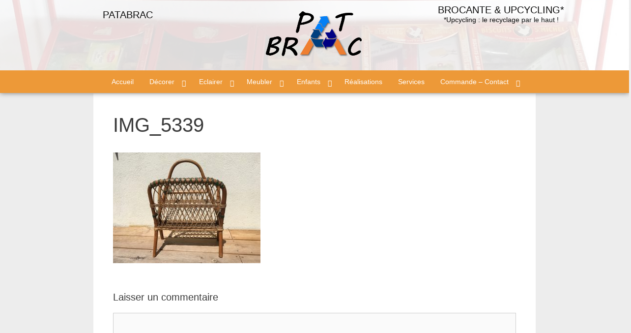

--- FILE ---
content_type: text/html; charset=UTF-8
request_url: https://www.patabrac.com/catalog/porte-revues-en-rotin-et-osier/img_5339/
body_size: 16487
content:
<!DOCTYPE html>
<html dir="ltr" lang="fr-FR"
	prefix="og: https://ogp.me/ns#" >
<head>
	<meta charset="UTF-8">
	<title>IMG_5339 | PATABRAC</title>
	<style>img:is([sizes="auto" i], [sizes^="auto," i]) { contain-intrinsic-size: 3000px 1500px }</style>
	
		<!-- All in One SEO 4.1.10 -->
		<meta name="robots" content="max-image-preview:large" />
		<link rel="canonical" href="https://www.patabrac.com/catalog/porte-revues-en-rotin-et-osier/img_5339/#main" />
		<meta property="og:locale" content="fr_FR" />
		<meta property="og:site_name" content="PATABRAC | BROCANTE &amp; UPCYCLING*" />
		<meta property="og:type" content="article" />
		<meta property="og:title" content="IMG_5339 | PATABRAC" />
		<meta property="og:url" content="https://www.patabrac.com/catalog/porte-revues-en-rotin-et-osier/img_5339/#main" />
		<meta property="og:image" content="https://www.patabrac.com/wp-content/uploads/2018/07/cropped-Log_SD.png" />
		<meta property="og:image:secure_url" content="https://www.patabrac.com/wp-content/uploads/2018/07/cropped-Log_SD.png" />
		<meta property="article:published_time" content="2022-08-31T17:13:19+00:00" />
		<meta property="article:modified_time" content="2022-08-31T17:45:16+00:00" />
		<meta name="twitter:card" content="summary" />
		<meta name="twitter:title" content="IMG_5339 | PATABRAC" />
		<meta name="twitter:image" content="https://www.patabrac.com/wp-content/uploads/2018/07/cropped-Log_SD.png" />
		<script type="application/ld+json" class="aioseo-schema">
			{"@context":"https:\/\/schema.org","@graph":[{"@type":"WebSite","@id":"https:\/\/www.patabrac.com\/#website","url":"https:\/\/www.patabrac.com\/","name":"PATABRAC","description":"BROCANTE & UPCYCLING*","inLanguage":"fr-FR","publisher":{"@id":"https:\/\/www.patabrac.com\/#organization"}},{"@type":"Organization","@id":"https:\/\/www.patabrac.com\/#organization","name":"PATABRAC","url":"https:\/\/www.patabrac.com\/","logo":{"@type":"ImageObject","@id":"https:\/\/www.patabrac.com\/#organizationLogo","url":"https:\/\/www.patabrac.com\/wp-content\/uploads\/2018\/07\/cropped-Log_SD.png","width":204,"height":100},"image":{"@id":"https:\/\/www.patabrac.com\/#organizationLogo"}},{"@type":"BreadcrumbList","@id":"https:\/\/www.patabrac.com\/catalog\/porte-revues-en-rotin-et-osier\/img_5339\/#main#breadcrumblist","itemListElement":[{"@type":"ListItem","@id":"https:\/\/www.patabrac.com\/#listItem","position":1,"item":{"@type":"WebPage","@id":"https:\/\/www.patabrac.com\/","name":"Accueil","description":"Venez d\u00e9couvrir mes trouvailles, soit \u00ab dans leur jus \u00bb et qui n\u2019attendent que vous pour reprendre vie, soit relook\u00e9es ou d\u00e9tourn\u00e9es en Cr\u00e9ations Lumineuses.","url":"https:\/\/www.patabrac.com\/"},"nextItem":"https:\/\/www.patabrac.com\/catalog\/#listItem"},{"@type":"ListItem","@id":"https:\/\/www.patabrac.com\/catalog\/#listItem","position":2,"item":{"@type":"WebPage","@id":"https:\/\/www.patabrac.com\/catalog\/","name":"2022","url":"https:\/\/www.patabrac.com\/catalog\/"},"nextItem":"https:\/\/www.patabrac.com\/catalog\/porte-revues-en-rotin-et-osier\/#listItem","previousItem":"https:\/\/www.patabrac.com\/#listItem"},{"@type":"ListItem","@id":"https:\/\/www.patabrac.com\/catalog\/porte-revues-en-rotin-et-osier\/#listItem","position":3,"item":{"@type":"WebPage","@id":"https:\/\/www.patabrac.com\/catalog\/porte-revues-en-rotin-et-osier\/","name":"August","url":"https:\/\/www.patabrac.com\/catalog\/porte-revues-en-rotin-et-osier\/"},"nextItem":"https:\/\/www.patabrac.com\/catalog\/porte-revues-en-rotin-et-osier\/img_5339\/#listItem","previousItem":"https:\/\/www.patabrac.com\/catalog\/#listItem"},{"@type":"ListItem","@id":"https:\/\/www.patabrac.com\/catalog\/porte-revues-en-rotin-et-osier\/img_5339\/#listItem","position":4,"item":{"@type":"WebPage","@id":"https:\/\/www.patabrac.com\/catalog\/porte-revues-en-rotin-et-osier\/img_5339\/","name":"31","url":"https:\/\/www.patabrac.com\/catalog\/porte-revues-en-rotin-et-osier\/img_5339\/"},"previousItem":"https:\/\/www.patabrac.com\/catalog\/porte-revues-en-rotin-et-osier\/#listItem"}]},{"@type":"Person","@id":"https:\/\/www.patabrac.com\/author\/patricia59\/#author","url":"https:\/\/www.patabrac.com\/author\/patricia59\/","name":"Patricia59","image":{"@type":"ImageObject","@id":"https:\/\/www.patabrac.com\/catalog\/porte-revues-en-rotin-et-osier\/img_5339\/#main#authorImage","url":"https:\/\/secure.gravatar.com\/avatar\/e9e1d5afb52d9dd04440e9950583cc5d?s=96&d=mm&r=g","width":96,"height":96,"caption":"Patricia59"}},{"@type":"ItemPage","@id":"https:\/\/www.patabrac.com\/catalog\/porte-revues-en-rotin-et-osier\/img_5339\/#main#itempage","url":"https:\/\/www.patabrac.com\/catalog\/porte-revues-en-rotin-et-osier\/img_5339\/#main","name":"IMG_5339 | PATABRAC","inLanguage":"fr-FR","isPartOf":{"@id":"https:\/\/www.patabrac.com\/#website"},"breadcrumb":{"@id":"https:\/\/www.patabrac.com\/catalog\/porte-revues-en-rotin-et-osier\/img_5339\/#main#breadcrumblist"},"author":"https:\/\/www.patabrac.com\/author\/patricia59\/#author","creator":"https:\/\/www.patabrac.com\/author\/patricia59\/#author","datePublished":"2022-08-31T17:13:19+02:00","dateModified":"2022-08-31T17:45:16+02:00"}]}
		</script>
		<!-- All in One SEO -->

<meta name="viewport" content="width=device-width, initial-scale=1"><link rel="alternate" type="application/rss+xml" title="PATABRAC &raquo; Flux" href="https://www.patabrac.com/feed/" />
<link rel="alternate" type="application/rss+xml" title="PATABRAC &raquo; Flux des commentaires" href="https://www.patabrac.com/comments/feed/" />
<link rel="alternate" type="application/rss+xml" title="PATABRAC &raquo; IMG_5339 Flux des commentaires" href="https://www.patabrac.com/catalog/porte-revues-en-rotin-et-osier/img_5339/#main/feed/" />
		<!-- This site uses the Google Analytics by MonsterInsights plugin v9.11.1 - Using Analytics tracking - https://www.monsterinsights.com/ -->
		<!-- Remarque : MonsterInsights n’est actuellement pas configuré sur ce site. Le propriétaire doit authentifier son compte Google Analytics dans les réglages de MonsterInsights.  -->
					<!-- No tracking code set -->
				<!-- / Google Analytics by MonsterInsights -->
		<script>
window._wpemojiSettings = {"baseUrl":"https:\/\/s.w.org\/images\/core\/emoji\/15.0.3\/72x72\/","ext":".png","svgUrl":"https:\/\/s.w.org\/images\/core\/emoji\/15.0.3\/svg\/","svgExt":".svg","source":{"concatemoji":"https:\/\/www.patabrac.com\/wp-includes\/js\/wp-emoji-release.min.js?ver=6.7.4"}};
/*! This file is auto-generated */
!function(i,n){var o,s,e;function c(e){try{var t={supportTests:e,timestamp:(new Date).valueOf()};sessionStorage.setItem(o,JSON.stringify(t))}catch(e){}}function p(e,t,n){e.clearRect(0,0,e.canvas.width,e.canvas.height),e.fillText(t,0,0);var t=new Uint32Array(e.getImageData(0,0,e.canvas.width,e.canvas.height).data),r=(e.clearRect(0,0,e.canvas.width,e.canvas.height),e.fillText(n,0,0),new Uint32Array(e.getImageData(0,0,e.canvas.width,e.canvas.height).data));return t.every(function(e,t){return e===r[t]})}function u(e,t,n){switch(t){case"flag":return n(e,"\ud83c\udff3\ufe0f\u200d\u26a7\ufe0f","\ud83c\udff3\ufe0f\u200b\u26a7\ufe0f")?!1:!n(e,"\ud83c\uddfa\ud83c\uddf3","\ud83c\uddfa\u200b\ud83c\uddf3")&&!n(e,"\ud83c\udff4\udb40\udc67\udb40\udc62\udb40\udc65\udb40\udc6e\udb40\udc67\udb40\udc7f","\ud83c\udff4\u200b\udb40\udc67\u200b\udb40\udc62\u200b\udb40\udc65\u200b\udb40\udc6e\u200b\udb40\udc67\u200b\udb40\udc7f");case"emoji":return!n(e,"\ud83d\udc26\u200d\u2b1b","\ud83d\udc26\u200b\u2b1b")}return!1}function f(e,t,n){var r="undefined"!=typeof WorkerGlobalScope&&self instanceof WorkerGlobalScope?new OffscreenCanvas(300,150):i.createElement("canvas"),a=r.getContext("2d",{willReadFrequently:!0}),o=(a.textBaseline="top",a.font="600 32px Arial",{});return e.forEach(function(e){o[e]=t(a,e,n)}),o}function t(e){var t=i.createElement("script");t.src=e,t.defer=!0,i.head.appendChild(t)}"undefined"!=typeof Promise&&(o="wpEmojiSettingsSupports",s=["flag","emoji"],n.supports={everything:!0,everythingExceptFlag:!0},e=new Promise(function(e){i.addEventListener("DOMContentLoaded",e,{once:!0})}),new Promise(function(t){var n=function(){try{var e=JSON.parse(sessionStorage.getItem(o));if("object"==typeof e&&"number"==typeof e.timestamp&&(new Date).valueOf()<e.timestamp+604800&&"object"==typeof e.supportTests)return e.supportTests}catch(e){}return null}();if(!n){if("undefined"!=typeof Worker&&"undefined"!=typeof OffscreenCanvas&&"undefined"!=typeof URL&&URL.createObjectURL&&"undefined"!=typeof Blob)try{var e="postMessage("+f.toString()+"("+[JSON.stringify(s),u.toString(),p.toString()].join(",")+"));",r=new Blob([e],{type:"text/javascript"}),a=new Worker(URL.createObjectURL(r),{name:"wpTestEmojiSupports"});return void(a.onmessage=function(e){c(n=e.data),a.terminate(),t(n)})}catch(e){}c(n=f(s,u,p))}t(n)}).then(function(e){for(var t in e)n.supports[t]=e[t],n.supports.everything=n.supports.everything&&n.supports[t],"flag"!==t&&(n.supports.everythingExceptFlag=n.supports.everythingExceptFlag&&n.supports[t]);n.supports.everythingExceptFlag=n.supports.everythingExceptFlag&&!n.supports.flag,n.DOMReady=!1,n.readyCallback=function(){n.DOMReady=!0}}).then(function(){return e}).then(function(){var e;n.supports.everything||(n.readyCallback(),(e=n.source||{}).concatemoji?t(e.concatemoji):e.wpemoji&&e.twemoji&&(t(e.twemoji),t(e.wpemoji)))}))}((window,document),window._wpemojiSettings);
</script>
<style id='wp-emoji-styles-inline-css'>

	img.wp-smiley, img.emoji {
		display: inline !important;
		border: none !important;
		box-shadow: none !important;
		height: 1em !important;
		width: 1em !important;
		margin: 0 0.07em !important;
		vertical-align: -0.1em !important;
		background: none !important;
		padding: 0 !important;
	}
</style>
<link rel='stylesheet' id='wp-block-library-css' href='https://www.patabrac.com/wp-includes/css/dist/block-library/style.min.css?ver=6.7.4' media='all' />
<style id='classic-theme-styles-inline-css'>
/*! This file is auto-generated */
.wp-block-button__link{color:#fff;background-color:#32373c;border-radius:9999px;box-shadow:none;text-decoration:none;padding:calc(.667em + 2px) calc(1.333em + 2px);font-size:1.125em}.wp-block-file__button{background:#32373c;color:#fff;text-decoration:none}
</style>
<style id='global-styles-inline-css'>
:root{--wp--preset--aspect-ratio--square: 1;--wp--preset--aspect-ratio--4-3: 4/3;--wp--preset--aspect-ratio--3-4: 3/4;--wp--preset--aspect-ratio--3-2: 3/2;--wp--preset--aspect-ratio--2-3: 2/3;--wp--preset--aspect-ratio--16-9: 16/9;--wp--preset--aspect-ratio--9-16: 9/16;--wp--preset--color--black: #000000;--wp--preset--color--cyan-bluish-gray: #abb8c3;--wp--preset--color--white: #ffffff;--wp--preset--color--pale-pink: #f78da7;--wp--preset--color--vivid-red: #cf2e2e;--wp--preset--color--luminous-vivid-orange: #ff6900;--wp--preset--color--luminous-vivid-amber: #fcb900;--wp--preset--color--light-green-cyan: #7bdcb5;--wp--preset--color--vivid-green-cyan: #00d084;--wp--preset--color--pale-cyan-blue: #8ed1fc;--wp--preset--color--vivid-cyan-blue: #0693e3;--wp--preset--color--vivid-purple: #9b51e0;--wp--preset--color--contrast: var(--contrast);--wp--preset--color--contrast-2: var(--contrast-2);--wp--preset--color--contrast-3: var(--contrast-3);--wp--preset--color--base: var(--base);--wp--preset--color--base-2: var(--base-2);--wp--preset--color--base-3: var(--base-3);--wp--preset--color--accent: var(--accent);--wp--preset--gradient--vivid-cyan-blue-to-vivid-purple: linear-gradient(135deg,rgba(6,147,227,1) 0%,rgb(155,81,224) 100%);--wp--preset--gradient--light-green-cyan-to-vivid-green-cyan: linear-gradient(135deg,rgb(122,220,180) 0%,rgb(0,208,130) 100%);--wp--preset--gradient--luminous-vivid-amber-to-luminous-vivid-orange: linear-gradient(135deg,rgba(252,185,0,1) 0%,rgba(255,105,0,1) 100%);--wp--preset--gradient--luminous-vivid-orange-to-vivid-red: linear-gradient(135deg,rgba(255,105,0,1) 0%,rgb(207,46,46) 100%);--wp--preset--gradient--very-light-gray-to-cyan-bluish-gray: linear-gradient(135deg,rgb(238,238,238) 0%,rgb(169,184,195) 100%);--wp--preset--gradient--cool-to-warm-spectrum: linear-gradient(135deg,rgb(74,234,220) 0%,rgb(151,120,209) 20%,rgb(207,42,186) 40%,rgb(238,44,130) 60%,rgb(251,105,98) 80%,rgb(254,248,76) 100%);--wp--preset--gradient--blush-light-purple: linear-gradient(135deg,rgb(255,206,236) 0%,rgb(152,150,240) 100%);--wp--preset--gradient--blush-bordeaux: linear-gradient(135deg,rgb(254,205,165) 0%,rgb(254,45,45) 50%,rgb(107,0,62) 100%);--wp--preset--gradient--luminous-dusk: linear-gradient(135deg,rgb(255,203,112) 0%,rgb(199,81,192) 50%,rgb(65,88,208) 100%);--wp--preset--gradient--pale-ocean: linear-gradient(135deg,rgb(255,245,203) 0%,rgb(182,227,212) 50%,rgb(51,167,181) 100%);--wp--preset--gradient--electric-grass: linear-gradient(135deg,rgb(202,248,128) 0%,rgb(113,206,126) 100%);--wp--preset--gradient--midnight: linear-gradient(135deg,rgb(2,3,129) 0%,rgb(40,116,252) 100%);--wp--preset--font-size--small: 13px;--wp--preset--font-size--medium: 20px;--wp--preset--font-size--large: 36px;--wp--preset--font-size--x-large: 42px;--wp--preset--spacing--20: 0.44rem;--wp--preset--spacing--30: 0.67rem;--wp--preset--spacing--40: 1rem;--wp--preset--spacing--50: 1.5rem;--wp--preset--spacing--60: 2.25rem;--wp--preset--spacing--70: 3.38rem;--wp--preset--spacing--80: 5.06rem;--wp--preset--shadow--natural: 6px 6px 9px rgba(0, 0, 0, 0.2);--wp--preset--shadow--deep: 12px 12px 50px rgba(0, 0, 0, 0.4);--wp--preset--shadow--sharp: 6px 6px 0px rgba(0, 0, 0, 0.2);--wp--preset--shadow--outlined: 6px 6px 0px -3px rgba(255, 255, 255, 1), 6px 6px rgba(0, 0, 0, 1);--wp--preset--shadow--crisp: 6px 6px 0px rgba(0, 0, 0, 1);}:where(.is-layout-flex){gap: 0.5em;}:where(.is-layout-grid){gap: 0.5em;}body .is-layout-flex{display: flex;}.is-layout-flex{flex-wrap: wrap;align-items: center;}.is-layout-flex > :is(*, div){margin: 0;}body .is-layout-grid{display: grid;}.is-layout-grid > :is(*, div){margin: 0;}:where(.wp-block-columns.is-layout-flex){gap: 2em;}:where(.wp-block-columns.is-layout-grid){gap: 2em;}:where(.wp-block-post-template.is-layout-flex){gap: 1.25em;}:where(.wp-block-post-template.is-layout-grid){gap: 1.25em;}.has-black-color{color: var(--wp--preset--color--black) !important;}.has-cyan-bluish-gray-color{color: var(--wp--preset--color--cyan-bluish-gray) !important;}.has-white-color{color: var(--wp--preset--color--white) !important;}.has-pale-pink-color{color: var(--wp--preset--color--pale-pink) !important;}.has-vivid-red-color{color: var(--wp--preset--color--vivid-red) !important;}.has-luminous-vivid-orange-color{color: var(--wp--preset--color--luminous-vivid-orange) !important;}.has-luminous-vivid-amber-color{color: var(--wp--preset--color--luminous-vivid-amber) !important;}.has-light-green-cyan-color{color: var(--wp--preset--color--light-green-cyan) !important;}.has-vivid-green-cyan-color{color: var(--wp--preset--color--vivid-green-cyan) !important;}.has-pale-cyan-blue-color{color: var(--wp--preset--color--pale-cyan-blue) !important;}.has-vivid-cyan-blue-color{color: var(--wp--preset--color--vivid-cyan-blue) !important;}.has-vivid-purple-color{color: var(--wp--preset--color--vivid-purple) !important;}.has-black-background-color{background-color: var(--wp--preset--color--black) !important;}.has-cyan-bluish-gray-background-color{background-color: var(--wp--preset--color--cyan-bluish-gray) !important;}.has-white-background-color{background-color: var(--wp--preset--color--white) !important;}.has-pale-pink-background-color{background-color: var(--wp--preset--color--pale-pink) !important;}.has-vivid-red-background-color{background-color: var(--wp--preset--color--vivid-red) !important;}.has-luminous-vivid-orange-background-color{background-color: var(--wp--preset--color--luminous-vivid-orange) !important;}.has-luminous-vivid-amber-background-color{background-color: var(--wp--preset--color--luminous-vivid-amber) !important;}.has-light-green-cyan-background-color{background-color: var(--wp--preset--color--light-green-cyan) !important;}.has-vivid-green-cyan-background-color{background-color: var(--wp--preset--color--vivid-green-cyan) !important;}.has-pale-cyan-blue-background-color{background-color: var(--wp--preset--color--pale-cyan-blue) !important;}.has-vivid-cyan-blue-background-color{background-color: var(--wp--preset--color--vivid-cyan-blue) !important;}.has-vivid-purple-background-color{background-color: var(--wp--preset--color--vivid-purple) !important;}.has-black-border-color{border-color: var(--wp--preset--color--black) !important;}.has-cyan-bluish-gray-border-color{border-color: var(--wp--preset--color--cyan-bluish-gray) !important;}.has-white-border-color{border-color: var(--wp--preset--color--white) !important;}.has-pale-pink-border-color{border-color: var(--wp--preset--color--pale-pink) !important;}.has-vivid-red-border-color{border-color: var(--wp--preset--color--vivid-red) !important;}.has-luminous-vivid-orange-border-color{border-color: var(--wp--preset--color--luminous-vivid-orange) !important;}.has-luminous-vivid-amber-border-color{border-color: var(--wp--preset--color--luminous-vivid-amber) !important;}.has-light-green-cyan-border-color{border-color: var(--wp--preset--color--light-green-cyan) !important;}.has-vivid-green-cyan-border-color{border-color: var(--wp--preset--color--vivid-green-cyan) !important;}.has-pale-cyan-blue-border-color{border-color: var(--wp--preset--color--pale-cyan-blue) !important;}.has-vivid-cyan-blue-border-color{border-color: var(--wp--preset--color--vivid-cyan-blue) !important;}.has-vivid-purple-border-color{border-color: var(--wp--preset--color--vivid-purple) !important;}.has-vivid-cyan-blue-to-vivid-purple-gradient-background{background: var(--wp--preset--gradient--vivid-cyan-blue-to-vivid-purple) !important;}.has-light-green-cyan-to-vivid-green-cyan-gradient-background{background: var(--wp--preset--gradient--light-green-cyan-to-vivid-green-cyan) !important;}.has-luminous-vivid-amber-to-luminous-vivid-orange-gradient-background{background: var(--wp--preset--gradient--luminous-vivid-amber-to-luminous-vivid-orange) !important;}.has-luminous-vivid-orange-to-vivid-red-gradient-background{background: var(--wp--preset--gradient--luminous-vivid-orange-to-vivid-red) !important;}.has-very-light-gray-to-cyan-bluish-gray-gradient-background{background: var(--wp--preset--gradient--very-light-gray-to-cyan-bluish-gray) !important;}.has-cool-to-warm-spectrum-gradient-background{background: var(--wp--preset--gradient--cool-to-warm-spectrum) !important;}.has-blush-light-purple-gradient-background{background: var(--wp--preset--gradient--blush-light-purple) !important;}.has-blush-bordeaux-gradient-background{background: var(--wp--preset--gradient--blush-bordeaux) !important;}.has-luminous-dusk-gradient-background{background: var(--wp--preset--gradient--luminous-dusk) !important;}.has-pale-ocean-gradient-background{background: var(--wp--preset--gradient--pale-ocean) !important;}.has-electric-grass-gradient-background{background: var(--wp--preset--gradient--electric-grass) !important;}.has-midnight-gradient-background{background: var(--wp--preset--gradient--midnight) !important;}.has-small-font-size{font-size: var(--wp--preset--font-size--small) !important;}.has-medium-font-size{font-size: var(--wp--preset--font-size--medium) !important;}.has-large-font-size{font-size: var(--wp--preset--font-size--large) !important;}.has-x-large-font-size{font-size: var(--wp--preset--font-size--x-large) !important;}
:where(.wp-block-post-template.is-layout-flex){gap: 1.25em;}:where(.wp-block-post-template.is-layout-grid){gap: 1.25em;}
:where(.wp-block-columns.is-layout-flex){gap: 2em;}:where(.wp-block-columns.is-layout-grid){gap: 2em;}
:root :where(.wp-block-pullquote){font-size: 1.5em;line-height: 1.6;}
</style>
<link rel='stylesheet' id='foobox-free-min-css' href='https://www.patabrac.com/wp-content/plugins/foobox-image-lightbox/free/css/foobox.free.min.css?ver=2.7.17' media='all' />
<link rel='stylesheet' id='hfe-style-css' href='https://www.patabrac.com/wp-content/plugins/header-footer-elementor/assets/css/header-footer-elementor.css?ver=1.6.10' media='all' />
<link rel='stylesheet' id='elementor-icons-css' href='https://www.patabrac.com/wp-content/plugins/elementor/assets/lib/eicons/css/elementor-icons.min.css?ver=5.14.0' media='all' />
<link rel='stylesheet' id='elementor-frontend-legacy-css' href='https://www.patabrac.com/wp-content/plugins/elementor/assets/css/frontend-legacy.min.css?ver=3.5.4' media='all' />
<link rel='stylesheet' id='elementor-frontend-css' href='https://www.patabrac.com/wp-content/plugins/elementor/assets/css/frontend.min.css?ver=3.5.4' media='all' />
<link rel='stylesheet' id='elementor-post-2600-css' href='https://www.patabrac.com/wp-content/uploads/elementor/css/post-2600.css?ver=1740334896' media='all' />
<link rel='stylesheet' id='animate-css' href='https://www.patabrac.com/wp-content/plugins/addons-for-elementor/assets/css/lib/animate.css?ver=7.1.6' media='all' />
<link rel='stylesheet' id='lae-sliders-styles-css' href='https://www.patabrac.com/wp-content/plugins/addons-for-elementor/assets/css/lib/sliders.min.css?ver=7.1.6' media='all' />
<link rel='stylesheet' id='lae-icomoon-styles-css' href='https://www.patabrac.com/wp-content/plugins/addons-for-elementor/assets/css/icomoon.css?ver=7.1.6' media='all' />
<link rel='stylesheet' id='lae-frontend-styles-css' href='https://www.patabrac.com/wp-content/plugins/addons-for-elementor/assets/css/lae-frontend.css?ver=7.1.6' media='all' />
<link rel='stylesheet' id='lae-grid-styles-css' href='https://www.patabrac.com/wp-content/plugins/addons-for-elementor/assets/css/lae-grid.css?ver=7.1.6' media='all' />
<link rel='stylesheet' id='lae-widgets-styles-css' href='https://www.patabrac.com/wp-content/plugins/addons-for-elementor/assets/css/widgets/lae-widgets.min.css?ver=7.1.6' media='all' />
<link rel='stylesheet' id='font-awesome-5-all-css' href='https://www.patabrac.com/wp-content/plugins/elementor/assets/lib/font-awesome/css/all.min.css?ver=3.5.4' media='all' />
<link rel='stylesheet' id='font-awesome-4-shim-css' href='https://www.patabrac.com/wp-content/plugins/elementor/assets/lib/font-awesome/css/v4-shims.min.css?ver=3.5.4' media='all' />
<link rel='stylesheet' id='elementor-global-css' href='https://www.patabrac.com/wp-content/uploads/elementor/css/global.css?ver=1740334897' media='all' />
<link rel='stylesheet' id='elementor-post-349-css' href='https://www.patabrac.com/wp-content/uploads/elementor/css/post-349.css?ver=1740334897' media='all' />
<link rel='stylesheet' id='hfe-widgets-style-css' href='https://www.patabrac.com/wp-content/plugins/header-footer-elementor/inc/widgets-css/frontend.css?ver=1.6.10' media='all' />
<link rel='stylesheet' id='elementor-post-573-css' href='https://www.patabrac.com/wp-content/uploads/elementor/css/post-573.css?ver=1740334897' media='all' />
<link rel='stylesheet' id='generate-style-grid-css' href='https://www.patabrac.com/wp-content/themes/generatepress/assets/css/unsemantic-grid.min.css?ver=3.5.1' media='all' />
<link rel='stylesheet' id='generate-style-css' href='https://www.patabrac.com/wp-content/themes/generatepress/assets/css/style.min.css?ver=3.5.1' media='all' />
<style id='generate-style-inline-css'>
	
		.page-template-builder-fullwidth-std #page {
			margin: 0;
			max-width: 100%;
		}
		.page-template-builder-fullwidth-std .entry-header .grid-container .entry-title {
			display: none;
		}
		.page-template-builder-fullwidth .entry-header {
			display: none;
		}
	
body{background-color:#ededed;color:#3a3a3a;}a{color:#ff9e3d;}a:visited{color:#ff7f00;}a:hover, a:focus, a:active{color:#000000;}body .grid-container{max-width:900px;}.wp-block-group__inner-container{max-width:900px;margin-left:auto;margin-right:auto;}.generate-back-to-top{font-size:20px;border-radius:3px;position:fixed;bottom:30px;right:30px;line-height:40px;width:40px;text-align:center;z-index:10;transition:opacity 300ms ease-in-out;opacity:0.1;transform:translateY(1000px);}.generate-back-to-top__show{opacity:1;transform:translateY(0);}:root{--contrast:#222222;--contrast-2:#575760;--contrast-3:#b2b2be;--base:#f0f0f0;--base-2:#f7f8f9;--base-3:#ffffff;--accent:#1e73be;}:root .has-contrast-color{color:var(--contrast);}:root .has-contrast-background-color{background-color:var(--contrast);}:root .has-contrast-2-color{color:var(--contrast-2);}:root .has-contrast-2-background-color{background-color:var(--contrast-2);}:root .has-contrast-3-color{color:var(--contrast-3);}:root .has-contrast-3-background-color{background-color:var(--contrast-3);}:root .has-base-color{color:var(--base);}:root .has-base-background-color{background-color:var(--base);}:root .has-base-2-color{color:var(--base-2);}:root .has-base-2-background-color{background-color:var(--base-2);}:root .has-base-3-color{color:var(--base-3);}:root .has-base-3-background-color{background-color:var(--base-3);}:root .has-accent-color{color:var(--accent);}:root .has-accent-background-color{background-color:var(--accent);}body, button, input, select, textarea{font-family:Tahoma, Geneva, sans-serif;font-size:16px;}body{line-height:1;}p{margin-bottom:0.9em;}.entry-content > [class*="wp-block-"]:not(:last-child):not(.wp-block-heading){margin-bottom:0.9em;}.main-title{font-size:45px;}.main-navigation .main-nav ul ul li a{font-size:14px;}.sidebar .widget, .footer-widgets .widget{font-size:17px;}h1{font-weight:300;font-size:40px;}h2{font-weight:300;font-size:30px;}h3{font-size:20px;}h4{font-size:inherit;}h5{font-size:inherit;}@media (max-width:768px){.main-title{font-size:30px;}h1{font-size:30px;}h2{font-size:25px;}}.top-bar{background-color:#636363;color:#ffffff;}.top-bar a{color:#ffffff;}.top-bar a:hover{color:#303030;}.site-header{background-color:#ffffff;color:#3a3a3a;}.site-header a{color:#3a3a3a;}.main-title a,.main-title a:hover{color:#222222;}.site-description{color:#757575;}.main-navigation,.main-navigation ul ul{background-color:#222222;}.main-navigation .main-nav ul li a, .main-navigation .menu-toggle, .main-navigation .menu-bar-items{color:#ffffff;}.main-navigation .main-nav ul li:not([class*="current-menu-"]):hover > a, .main-navigation .main-nav ul li:not([class*="current-menu-"]):focus > a, .main-navigation .main-nav ul li.sfHover:not([class*="current-menu-"]) > a, .main-navigation .menu-bar-item:hover > a, .main-navigation .menu-bar-item.sfHover > a{color:#ffffff;background-color:#3f3f3f;}button.menu-toggle:hover,button.menu-toggle:focus,.main-navigation .mobile-bar-items a,.main-navigation .mobile-bar-items a:hover,.main-navigation .mobile-bar-items a:focus{color:#ffffff;}.main-navigation .main-nav ul li[class*="current-menu-"] > a{color:#ffffff;background-color:#3f3f3f;}.navigation-search input[type="search"],.navigation-search input[type="search"]:active, .navigation-search input[type="search"]:focus, .main-navigation .main-nav ul li.search-item.active > a, .main-navigation .menu-bar-items .search-item.active > a{color:#ffffff;background-color:#3f3f3f;}.main-navigation ul ul{background-color:#3f3f3f;}.main-navigation .main-nav ul ul li a{color:#ffffff;}.main-navigation .main-nav ul ul li:not([class*="current-menu-"]):hover > a,.main-navigation .main-nav ul ul li:not([class*="current-menu-"]):focus > a, .main-navigation .main-nav ul ul li.sfHover:not([class*="current-menu-"]) > a{color:#ffffff;background-color:#4f4f4f;}.main-navigation .main-nav ul ul li[class*="current-menu-"] > a{color:#ffffff;background-color:#4f4f4f;}.separate-containers .inside-article, .separate-containers .comments-area, .separate-containers .page-header, .one-container .container, .separate-containers .paging-navigation, .inside-page-header{background-color:#ffffff;}.entry-meta{color:#595959;}.entry-meta a{color:#595959;}.entry-meta a:hover{color:#1e73be;}.sidebar .widget{background-color:#ffffff;}.sidebar .widget .widget-title{color:#000000;}.footer-widgets{background-color:#ffffff;}.footer-widgets .widget-title{color:#000000;}.site-info{color:#ffffff;background-color:#222222;}.site-info a{color:#ffffff;}.site-info a:hover{color:#606060;}.footer-bar .widget_nav_menu .current-menu-item a{color:#606060;}input[type="text"],input[type="email"],input[type="url"],input[type="password"],input[type="search"],input[type="tel"],input[type="number"],textarea,select{color:#666666;background-color:#fafafa;border-color:#cccccc;}input[type="text"]:focus,input[type="email"]:focus,input[type="url"]:focus,input[type="password"]:focus,input[type="search"]:focus,input[type="tel"]:focus,input[type="number"]:focus,textarea:focus,select:focus{color:#666666;background-color:#ffffff;border-color:#bfbfbf;}button,html input[type="button"],input[type="reset"],input[type="submit"],a.button,a.wp-block-button__link:not(.has-background){color:#ffffff;background-color:#666666;}button:hover,html input[type="button"]:hover,input[type="reset"]:hover,input[type="submit"]:hover,a.button:hover,button:focus,html input[type="button"]:focus,input[type="reset"]:focus,input[type="submit"]:focus,a.button:focus,a.wp-block-button__link:not(.has-background):active,a.wp-block-button__link:not(.has-background):focus,a.wp-block-button__link:not(.has-background):hover{color:#ffffff;background-color:#3f3f3f;}a.generate-back-to-top{background-color:rgba( 0,0,0,0.4 );color:#ffffff;}a.generate-back-to-top:hover,a.generate-back-to-top:focus{background-color:rgba( 0,0,0,0.6 );color:#ffffff;}:root{--gp-search-modal-bg-color:var(--base-3);--gp-search-modal-text-color:var(--contrast);--gp-search-modal-overlay-bg-color:rgba(0,0,0,0.2);}@media (max-width:768px){.main-navigation .menu-bar-item:hover > a, .main-navigation .menu-bar-item.sfHover > a{background:none;color:#ffffff;}}.inside-top-bar{padding:10px;}.inside-header{padding:40px;}.site-main .wp-block-group__inner-container{padding:40px;}.entry-content .alignwide, body:not(.no-sidebar) .entry-content .alignfull{margin-left:-40px;width:calc(100% + 80px);max-width:calc(100% + 80px);}.rtl .menu-item-has-children .dropdown-menu-toggle{padding-left:20px;}.rtl .main-navigation .main-nav ul li.menu-item-has-children > a{padding-right:20px;}.site-info{padding:20px;}@media (max-width:768px){.separate-containers .inside-article, .separate-containers .comments-area, .separate-containers .page-header, .separate-containers .paging-navigation, .one-container .site-content, .inside-page-header{padding:30px;}.site-main .wp-block-group__inner-container{padding:30px;}.site-info{padding-right:10px;padding-left:10px;}.entry-content .alignwide, body:not(.no-sidebar) .entry-content .alignfull{margin-left:-30px;width:calc(100% + 60px);max-width:calc(100% + 60px);}}.one-container .sidebar .widget{padding:0px;}/* End cached CSS */@media (max-width:768px){.main-navigation .menu-toggle,.main-navigation .mobile-bar-items,.sidebar-nav-mobile:not(#sticky-placeholder){display:block;}.main-navigation ul,.gen-sidebar-nav{display:none;}[class*="nav-float-"] .site-header .inside-header > *{float:none;clear:both;}}
</style>
<link rel='stylesheet' id='generate-mobile-style-css' href='https://www.patabrac.com/wp-content/themes/generatepress/assets/css/mobile.min.css?ver=3.5.1' media='all' />
<link rel='stylesheet' id='generate-font-icons-css' href='https://www.patabrac.com/wp-content/themes/generatepress/assets/css/components/font-icons.min.css?ver=3.5.1' media='all' />
<link rel='stylesheet' id='wpdreams-asl-basic-css' href='https://www.patabrac.com/wp-content/plugins/ajax-search-lite/css/style.basic.css?ver=4.9.5' media='all' />
<link rel='stylesheet' id='wpdreams-ajaxsearchlite-css' href='https://www.patabrac.com/wp-content/plugins/ajax-search-lite/css/style-simple-grey.css?ver=4.9.5' media='all' />
<link rel='stylesheet' id='elementor-menus-css' href='https://www.patabrac.com/wp-content/plugins/navmenu-addon-for-elementor/assets/css/frontend.min.css?ver=1.1.5' media='all' />
<link rel='stylesheet' id='elementor-icons-shared-0-css' href='https://www.patabrac.com/wp-content/plugins/elementor/assets/lib/font-awesome/css/fontawesome.min.css?ver=5.15.3' media='all' />
<link rel='stylesheet' id='elementor-icons-fa-solid-css' href='https://www.patabrac.com/wp-content/plugins/elementor/assets/lib/font-awesome/css/solid.min.css?ver=5.15.3' media='all' />
<!--n2css--><script src="https://www.patabrac.com/wp-content/plugins/elementor/assets/lib/font-awesome/js/v4-shims.min.js?ver=3.5.4" id="font-awesome-4-shim-js"></script>
<script src="https://www.patabrac.com/wp-includes/js/jquery/jquery.min.js?ver=3.7.1" id="jquery-core-js"></script>
<script src="https://www.patabrac.com/wp-includes/js/jquery/jquery-migrate.min.js?ver=3.4.1" id="jquery-migrate-js"></script>
<script id="foobox-free-min-js-before">
/* Run FooBox FREE (v2.7.17) */
var FOOBOX = window.FOOBOX = {
	ready: true,
	disableOthers: true,
	o: {wordpress: { enabled: true }, excludes:'.fbx-link,.nofoobox,.nolightbox,a[href*="pinterest.com/pin/create/button/"]', affiliate : { enabled: false }, error: "Impossible de charger l’élément"},
	selectors: [
		".foogallery-container.foogallery-lightbox-foobox", ".foogallery-container.foogallery-lightbox-foobox-free", ".gallery", ".wp-block-gallery", ".wp-caption", ".wp-block-image", "a:has(img[class*=wp-image-])", ".foobox"
	],
	pre: function( $ ){
		// Custom JavaScript (Pre)
		
	},
	post: function( $ ){
		// Custom JavaScript (Post)
		
		// Custom Captions Code
		
	},
	custom: function( $ ){
		// Custom Extra JS
		
	}
};
</script>
<script src="https://www.patabrac.com/wp-content/plugins/foobox-image-lightbox/free/js/foobox.free.min.js?ver=2.7.17" id="foobox-free-min-js"></script>
<link rel="https://api.w.org/" href="https://www.patabrac.com/wp-json/" /><link rel="alternate" title="JSON" type="application/json" href="https://www.patabrac.com/wp-json/wp/v2/media/3470" /><link rel="EditURI" type="application/rsd+xml" title="RSD" href="https://www.patabrac.com/xmlrpc.php?rsd" />
<meta name="generator" content="WordPress 6.7.4" />
<link rel='shortlink' href='https://www.patabrac.com/?p=3470' />
<link rel="alternate" title="oEmbed (JSON)" type="application/json+oembed" href="https://www.patabrac.com/wp-json/oembed/1.0/embed?url=https%3A%2F%2Fwww.patabrac.com%2Fcatalog%2Fporte-revues-en-rotin-et-osier%2Fimg_5339%2F%23main" />
<link rel="alternate" title="oEmbed (XML)" type="text/xml+oembed" href="https://www.patabrac.com/wp-json/oembed/1.0/embed?url=https%3A%2F%2Fwww.patabrac.com%2Fcatalog%2Fporte-revues-en-rotin-et-osier%2Fimg_5339%2F%23main&#038;format=xml" />
        <script type="text/javascript">
            ( function () {
                window.lae_fs = { can_use_premium_code: false};
            } )();
        </script>
        <!-- Analytics by WP-Statistics v13.1.7 - https://wp-statistics.com/ -->
				<link rel="preconnect" href="https://fonts.gstatic.com" crossorigin />
				<link rel="preload" as="style" href="//fonts.googleapis.com/css?family=Open+Sans&display=swap" />
				<link rel="stylesheet" href="//fonts.googleapis.com/css?family=Open+Sans&display=swap" media="all" />
				                <style>
                    
					@font-face {
						font-family: 'aslsicons2';
						src: url('https://www.patabrac.com/wp-content/plugins/ajax-search-lite/css/fonts/icons2.eot');
						src: url('https://www.patabrac.com/wp-content/plugins/ajax-search-lite/css/fonts/icons2.eot?#iefix') format('embedded-opentype'),
							 url('https://www.patabrac.com/wp-content/plugins/ajax-search-lite/css/fonts/icons2.woff2') format('woff2'),
							 url('https://www.patabrac.com/wp-content/plugins/ajax-search-lite/css/fonts/icons2.woff') format('woff'),
							 url('https://www.patabrac.com/wp-content/plugins/ajax-search-lite/css/fonts/icons2.ttf') format('truetype'),
							 url('https://www.patabrac.com/wp-content/plugins/ajax-search-lite/css/fonts/icons2.svg#icons') format('svg');
						font-weight: normal;
						font-style: normal;
					}
					div[id*='ajaxsearchlitesettings'].searchsettings .asl_option_inner label {
						font-size: 0px !important;
						color: rgba(0, 0, 0, 0);
					}
					div[id*='ajaxsearchlitesettings'].searchsettings .asl_option_inner label:after {
						font-size: 11px !important;
						position: absolute;
						top: 0;
						left: 0;
						z-index: 1;
					}
					div[id*='ajaxsearchlite'].wpdreams_asl_container {
						width: 100%;
						margin: 0px 0px 0px 0px;
					}
					div[id*='ajaxsearchliteres'].wpdreams_asl_results div.resdrg span.highlighted {
						font-weight: bold;
						color: rgba(217, 49, 43, 1);
						background-color: rgba(238, 238, 238, 1);
					}
					div[id*='ajaxsearchliteres'].wpdreams_asl_results .results div.asl_image {
						width: 70px;
						height: 70px;
						background-size: cover;
						background-repeat: no-repeat;
					}
					div.asl_r .results {
						max-height: none;
					}
				
						div.asl_r.asl_w.vertical .results .item::after {
							display: block;
							position: absolute;
							bottom: 0;
							content: '';
							height: 1px;
							width: 100%;
							background: #D8D8D8;
						}
						div.asl_r.asl_w.vertical .results .item.asl_last_item::after {
							display: none;
						}
					                </style>
                			<script type="text/javascript">
                if ( typeof _ASL !== "undefined" && _ASL !== null && typeof _ASL.initialize !== "undefined" ) {
					_ASL.initialize();
				}
            </script>
            <link rel="icon" href="https://www.patabrac.com/wp-content/uploads/2025/02/cropped-logo-carre-32x32.jpg" sizes="32x32" />
<link rel="icon" href="https://www.patabrac.com/wp-content/uploads/2025/02/cropped-logo-carre-192x192.jpg" sizes="192x192" />
<link rel="apple-touch-icon" href="https://www.patabrac.com/wp-content/uploads/2025/02/cropped-logo-carre-180x180.jpg" />
<meta name="msapplication-TileImage" content="https://www.patabrac.com/wp-content/uploads/2025/02/cropped-logo-carre-270x270.jpg" />
</head>

<body class="attachment attachment-template-default single single-attachment postid-3470 attachmentid-3470 attachment-jpeg wp-custom-logo wp-embed-responsive has-navmenu has-megamenu ehf-header ehf-footer ehf-template-generatepress ehf-stylesheet-generatepress no-sidebar nav-below-header one-container fluid-header active-footer-widgets-0 header-aligned-center dropdown-hover elementor-default elementor-kit-2600" itemtype="https://schema.org/Blog" itemscope>
	<a class="screen-reader-text skip-link" href="#content" title="Aller au contenu">Aller au contenu</a>		<header id="masthead" itemscope="itemscope" itemtype="https://schema.org/WPHeader">
			<p class="main-title bhf-hidden" itemprop="headline"><a href="https://www.patabrac.com" title="PATABRAC" rel="home">PATABRAC</a></p>
					<div data-elementor-type="wp-post" data-elementor-id="349" class="elementor elementor-349 elementor-bc-flex-widget" data-elementor-settings="[]">
						<div class="elementor-inner">
							<div class="elementor-section-wrap">
							<section class="elementor-section elementor-top-section elementor-element elementor-element-b2b76a2 elementor-section-full_width elementor-section-height-default elementor-section-height-default" data-id="b2b76a2" data-element_type="section" data-settings="{&quot;background_background&quot;:&quot;classic&quot;}">
							<div class="elementor-background-overlay"></div>
							<div class="elementor-container elementor-column-gap-default">
							<div class="elementor-row">
					<div class="elementor-column elementor-col-100 elementor-top-column elementor-element elementor-element-86bf5d4" data-id="86bf5d4" data-element_type="column" data-settings="{&quot;background_background&quot;:&quot;classic&quot;}">
			<div class="elementor-column-wrap elementor-element-populated">
							<div class="elementor-widget-wrap">
						<section class="elementor-section elementor-inner-section elementor-element elementor-element-006615a elementor-section-boxed elementor-section-height-default elementor-section-height-default" data-id="006615a" data-element_type="section">
						<div class="elementor-container elementor-column-gap-default">
							<div class="elementor-row">
					<div class="elementor-column elementor-col-33 elementor-inner-column elementor-element elementor-element-40c200c" data-id="40c200c" data-element_type="column">
			<div class="elementor-column-wrap elementor-element-populated">
							<div class="elementor-widget-wrap">
						<div class="elementor-element elementor-element-0764088 elementor-widget elementor-widget-heading" data-id="0764088" data-element_type="widget" data-widget_type="heading.default">
				<div class="elementor-widget-container">
			<h3 class="elementor-heading-title elementor-size-default">Patabrac</h3>		</div>
				</div>
						</div>
					</div>
		</div>
				<div class="elementor-column elementor-col-33 elementor-inner-column elementor-element elementor-element-c8585c8" data-id="c8585c8" data-element_type="column">
			<div class="elementor-column-wrap elementor-element-populated">
							<div class="elementor-widget-wrap">
						<div class="elementor-element elementor-element-494ae2b elementor-align-center elementor-widget elementor-widget-elementor-branding" data-id="494ae2b" data-element_type="widget" data-widget_type="elementor-branding.default">
				<div class="elementor-widget-container">
					
		<div id="elementor-branding" class="elementor-branding">
			<div class="header-title">
			<a href="https://www.patabrac.com/" class="custom-logo-link" rel="home"><img width="204" height="100" src="https://www.patabrac.com/wp-content/uploads/2018/07/cropped-Log_SD.png" class="custom-logo" alt="PATABRAC" decoding="async" /></a>			
						</div>
		</div>
				</div>
				</div>
						</div>
					</div>
		</div>
				<div class="elementor-column elementor-col-33 elementor-inner-column elementor-element elementor-element-add549c" data-id="add549c" data-element_type="column">
			<div class="elementor-column-wrap elementor-element-populated">
							<div class="elementor-widget-wrap">
						<div class="elementor-element elementor-element-7fdcc9b elementor-widget elementor-widget-heading" data-id="7fdcc9b" data-element_type="widget" data-widget_type="heading.default">
				<div class="elementor-widget-container">
			<h3 class="elementor-heading-title elementor-size-default">brocante & upcycling*</h3>		</div>
				</div>
				<div class="elementor-element elementor-element-818b577 elementor-widget elementor-widget-heading" data-id="818b577" data-element_type="widget" data-widget_type="heading.default">
				<div class="elementor-widget-container">
			<h2 class="elementor-heading-title elementor-size-default">*Upcycling : le recyclage par le haut !</h2>		</div>
				</div>
						</div>
					</div>
		</div>
								</div>
					</div>
		</section>
						</div>
					</div>
		</div>
								</div>
					</div>
		</section>
				<section class="elementor-section elementor-top-section elementor-element elementor-element-d9bd5dc elementor-section-stretched elementor-section-full_width elementor-section-height-default elementor-section-height-default" data-id="d9bd5dc" data-element_type="section" data-settings="{&quot;stretch_section&quot;:&quot;section-stretched&quot;,&quot;background_background&quot;:&quot;classic&quot;}">
						<div class="elementor-container elementor-column-gap-default">
							<div class="elementor-row">
					<header class="elementor-column elementor-col-100 elementor-top-column elementor-element elementor-element-6421b3b" data-id="6421b3b" data-element_type="column" data-settings="{&quot;background_background&quot;:&quot;classic&quot;}">
			<div class="elementor-column-wrap elementor-element-populated">
							<div class="elementor-widget-wrap">
						<div class="elementor-element elementor-element-b8f0a97 elementor-align-center sub-mneu-position elementor-tablet-align-left elementor-mobile-align-left elementor-widget elementor-widget-default-navmenu" data-id="b8f0a97" data-element_type="widget" data-widget_type="default-navmenu.default">
				<div class="elementor-widget-container">
			<div id="elementor-header-primary" class="elementor-header">			<button id="elementor-menu-toggle" class="elementor-menu-toggle"><i class="fa fa-navicon"></i></button>
			<div id="elementor-menu" class="elementor-menu">
			
				<nav itemtype="http://schema.org/SiteNavigationElement" itemscope="itemscope" id="elementor-navigation" class="elementor-navigation" role="navigation" aria-label="Elementor Menu">				
				<ul id="elementor-navmenu" class="elementor-nav-menu"><li id="menu-item-49" class="menu-item menu-item-type-custom menu-item-object-custom menu-item-home menu-item-49"><a href="http://www.patabrac.com">Accueil</a></li>
<li id="menu-item-1039" class="menu-item menu-item-type-custom menu-item-object-custom menu-item-has-children menu-item-1039"><a>Décorer</a>
<ul class="sub-menu">
	<li id="menu-item-652" class="menu-item menu-item-type-custom menu-item-object-custom menu-item-652"><a href="/objets-originaux/">Objets originaux</a></li>
	<li id="menu-item-653" class="menu-item menu-item-type-custom menu-item-object-custom menu-item-653"><a href="/objets-detournes/">Objets détournés</a></li>
</ul>
</li>
<li id="menu-item-1042" class="menu-item menu-item-type-custom menu-item-object-custom menu-item-has-children menu-item-1042"><a>Eclairer</a>
<ul class="sub-menu">
	<li id="menu-item-654" class="menu-item menu-item-type-custom menu-item-object-custom menu-item-654"><a href="/creations-lumineuse/">Créations lumineuses</a></li>
	<li id="menu-item-655" class="menu-item menu-item-type-custom menu-item-object-custom menu-item-655"><a href="/lampes/">Lampes</a></li>
</ul>
</li>
<li id="menu-item-673" class="menu-item menu-item-type-custom menu-item-object-custom menu-item-has-children menu-item-673"><a>Meubler</a>
<ul class="sub-menu">
	<li id="menu-item-135" class="menu-item menu-item-type-custom menu-item-object-custom menu-item-135"><a href="/meubles-originaux/">Meubles originaux</a></li>
	<li id="menu-item-134" class="menu-item menu-item-type-custom menu-item-object-custom menu-item-134"><a href="/meubles-relookes/">Meubles relookés</a></li>
	<li id="menu-item-1153" class="menu-item menu-item-type-custom menu-item-object-custom menu-item-1153"><a href="/sieges/">Sièges</a></li>
</ul>
</li>
<li id="menu-item-1979" class="menu-item menu-item-type-custom menu-item-object-custom menu-item-has-children menu-item-1979"><a>Enfants</a>
<ul class="sub-menu">
	<li id="menu-item-1980" class="menu-item menu-item-type-custom menu-item-object-custom menu-item-1980"><a href="http://www.patabrac.com/enfants/jeux%20jouets">Jeux Jouets</a></li>
	<li id="menu-item-1981" class="menu-item menu-item-type-custom menu-item-object-custom menu-item-1981"><a href="http://www.patabrac.com/enfants/mobilier">Mobilier</a></li>
</ul>
</li>
<li id="menu-item-823" class="menu-item menu-item-type-post_type menu-item-object-page menu-item-823"><a href="https://www.patabrac.com/?page_id=820">Réalisations</a></li>
<li id="menu-item-656" class="menu-item menu-item-type-custom menu-item-object-custom menu-item-656"><a href="/services/">Services</a></li>
<li id="menu-item-630" class="menu-item menu-item-type-custom menu-item-object-custom menu-item-has-children menu-item-630"><a>Commande &#8211; Contact</a>
<ul class="sub-menu">
	<li id="menu-item-1034" class="menu-item menu-item-type-post_type menu-item-object-page menu-item-1034"><a href="https://www.patabrac.com/?page_id=10">Commande – Contact</a></li>
	<li id="menu-item-629" class="menu-item menu-item-type-custom menu-item-object-custom menu-item-629"><a href="/commande/">Conditions Générales de Vente CGV</a></li>
</ul>
</li>
</ul>		
								</nav>
			</div>
		</div>
				</div>
				</div>
						</div>
					</div>
		</header>
								</div>
					</div>
		</section>
				<section class="elementor-section elementor-top-section elementor-element elementor-element-583fe0f elementor-section-boxed elementor-section-height-default elementor-section-height-default" data-id="583fe0f" data-element_type="section">
						<div class="elementor-container elementor-column-gap-default">
							<div class="elementor-row">
					<div class="elementor-column elementor-col-100 elementor-top-column elementor-element elementor-element-22f6312" data-id="22f6312" data-element_type="column">
			<div class="elementor-column-wrap">
							<div class="elementor-widget-wrap">
								</div>
					</div>
		</div>
								</div>
					</div>
		</section>
						</div>
						</div>
					</div>
				</header>

	
	<div class="site grid-container container hfeed grid-parent" id="page">
				<div class="site-content" id="content">
			
	<div class="content-area grid-parent mobile-grid-100 grid-100 tablet-grid-100" id="primary">
		<main class="site-main" id="main">
			
<article id="post-3470" class="post-3470 attachment type-attachment status-inherit hentry" itemtype="https://schema.org/CreativeWork" itemscope>
	<div class="inside-article">
					<header class="entry-header">
				<h1 class="entry-title" itemprop="headline">IMG_5339</h1>			</header>
			
		<div class="entry-content" itemprop="text">
			<p class="attachment"><a href='https://www.patabrac.com/wp-content/uploads/2022/08/IMG_5339-scaled.jpg'><img fetchpriority="high" decoding="async" width="300" height="225" src="https://www.patabrac.com/wp-content/uploads/2022/08/IMG_5339-300x225.jpg" class="attachment-medium size-medium" alt="" srcset="https://www.patabrac.com/wp-content/uploads/2022/08/IMG_5339-300x225.jpg 300w, https://www.patabrac.com/wp-content/uploads/2022/08/IMG_5339-1024x768.jpg 1024w, https://www.patabrac.com/wp-content/uploads/2022/08/IMG_5339-768x576.jpg 768w, https://www.patabrac.com/wp-content/uploads/2022/08/IMG_5339-1536x1152.jpg 1536w, https://www.patabrac.com/wp-content/uploads/2022/08/IMG_5339-2048x1536.jpg 2048w, https://www.patabrac.com/wp-content/uploads/2022/08/IMG_5339-600x450.jpg 600w, https://www.patabrac.com/wp-content/uploads/2022/08/IMG_5339-213x160.jpg 213w" sizes="(max-width: 300px) 100vw, 300px" /></a></p>
		</div>

			</div>
</article>

			<div class="comments-area">
				<div id="comments">

		<div id="respond" class="comment-respond">
		<h3 id="reply-title" class="comment-reply-title">Laisser un commentaire</h3><form action="https://www.patabrac.com/wp-comments-post.php" method="post" id="commentform" class="comment-form" novalidate><p class="comment-form-comment"><label for="comment" class="screen-reader-text">Commentaire</label><textarea id="comment" name="comment" cols="45" rows="8" required></textarea></p><label for="author" class="screen-reader-text">Nom</label><input placeholder="Nom *" id="author" name="author" type="text" value="" size="30" required />
<label for="email" class="screen-reader-text">E-mail</label><input placeholder="E-mail *" id="email" name="email" type="email" value="" size="30" required />
<label for="url" class="screen-reader-text">Site web</label><input placeholder="Site web" id="url" name="url" type="url" value="" size="30" />
<p class="form-submit"><input name="submit" type="submit" id="submit" class="submit" value="Publier le commentaire" /> <input type='hidden' name='comment_post_ID' value='3470' id='comment_post_ID' />
<input type='hidden' name='comment_parent' id='comment_parent' value='0' />
</p><p style="display: none !important;"><label>&#916;<textarea name="ak_hp_textarea" cols="45" rows="8" maxlength="100"></textarea></label><input type="hidden" id="ak_js_1" name="ak_js" value="234"/><script>document.getElementById( "ak_js_1" ).setAttribute( "value", ( new Date() ).getTime() );</script></p></form>	</div><!-- #respond -->
	
</div><!-- #comments -->
			</div>

					</main>
	</div>

	
	</div>
</div>


<div class="site-footer grid-container grid-parent">
			<footer itemtype="https://schema.org/WPFooter" itemscope="itemscope" id="colophon" role="contentinfo">
			<div class='footer-width-fixer'>		<div data-elementor-type="wp-post" data-elementor-id="573" class="elementor elementor-573" data-elementor-settings="[]">
						<div class="elementor-inner">
							<div class="elementor-section-wrap">
							<section class="elementor-section elementor-top-section elementor-element elementor-element-ffca5a4 elementor-section-boxed elementor-section-height-default elementor-section-height-default" data-id="ffca5a4" data-element_type="section" data-settings="{&quot;background_background&quot;:&quot;classic&quot;}">
						<div class="elementor-container elementor-column-gap-default">
							<div class="elementor-row">
					<div class="elementor-column elementor-col-100 elementor-top-column elementor-element elementor-element-b0d1c59" data-id="b0d1c59" data-element_type="column">
			<div class="elementor-column-wrap elementor-element-populated">
							<div class="elementor-widget-wrap">
						<section class="elementor-section elementor-inner-section elementor-element elementor-element-9b94d1a elementor-section-boxed elementor-section-height-default elementor-section-height-default" data-id="9b94d1a" data-element_type="section">
						<div class="elementor-container elementor-column-gap-no">
							<div class="elementor-row">
					<div class="elementor-column elementor-col-100 elementor-inner-column elementor-element elementor-element-ed746a0" data-id="ed746a0" data-element_type="column">
			<div class="elementor-column-wrap elementor-element-populated">
							<div class="elementor-widget-wrap">
						<div class="elementor-element elementor-element-8234e37 elementor-widget elementor-widget-heading" data-id="8234e37" data-element_type="widget" data-widget_type="heading.default">
				<div class="elementor-widget-container">
			<h6 class="elementor-heading-title elementor-size-default">PATABRAC</h6>		</div>
				</div>
				<div class="elementor-element elementor-element-05bd50f elementor-icon-list--layout-inline elementor-align-center elementor-list-item-link-full_width elementor-widget elementor-widget-icon-list" data-id="05bd50f" data-element_type="widget" data-widget_type="icon-list.default">
				<div class="elementor-widget-container">
					<ul class="elementor-icon-list-items elementor-inline-items">
							<li class="elementor-icon-list-item elementor-inline-item">
											<a href="tel:0033631228618">

												<span class="elementor-icon-list-icon">
							<i aria-hidden="true" class="fas fa-phone"></i>						</span>
										<span class="elementor-icon-list-text">06 73 67 61 42</span>
											</a>
									</li>
								<li class="elementor-icon-list-item elementor-inline-item">
											<a href="mailto:contact@patabrac.com">

												<span class="elementor-icon-list-icon">
							<i aria-hidden="true" class="fas fa-envelope"></i>						</span>
										<span class="elementor-icon-list-text">contact@patabrac.com</span>
											</a>
									</li>
								<li class="elementor-icon-list-item elementor-inline-item">
											<span class="elementor-icon-list-icon">
							<i aria-hidden="true" class="fas fa-map-marker-alt"></i>						</span>
										<span class="elementor-icon-list-text">40200 Pontenx Les Forges (Landes)</span>
									</li>
								<li class="elementor-icon-list-item elementor-inline-item">
											<span class="elementor-icon-list-icon">
							<i aria-hidden="true" class="fas fa-check"></i>						</span>
										<span class="elementor-icon-list-text">511 023 079 RCS Mont De Marsan</span>
									</li>
						</ul>
				</div>
				</div>
				<div class="elementor-element elementor-element-5e7517c elementor-widget elementor-widget-wp-widget-ajaxsearchlitewidget" data-id="5e7517c" data-element_type="widget" data-widget_type="wp-widget-ajaxsearchlitewidget.default">
				<div class="elementor-widget-container">
			<h5> </h5><div id='ajaxsearchlite1' class="wpdreams_asl_container asl_w asl_m asl_m_1">
<div class="probox">

    
    <div class='promagnifier'>
                <div class='innericon'>
            <svg version="1.1" xmlns="http://www.w3.org/2000/svg" xmlns:xlink="http://www.w3.org/1999/xlink" x="0px" y="0px" width="22" height="22" viewBox="0 0 512 512" enable-background="new 0 0 512 512" xml:space="preserve">
                <path d="M460.355,421.59L353.844,315.078c20.041-27.553,31.885-61.437,31.885-98.037
                    C385.729,124.934,310.793,50,218.686,50C126.58,50,51.645,124.934,51.645,217.041c0,92.106,74.936,167.041,167.041,167.041
                    c34.912,0,67.352-10.773,94.184-29.158L419.945,462L460.355,421.59z M100.631,217.041c0-65.096,52.959-118.056,118.055-118.056
                    c65.098,0,118.057,52.959,118.057,118.056c0,65.096-52.959,118.056-118.057,118.056C153.59,335.097,100.631,282.137,100.631,217.041
                    z"/>
            </svg>
        </div>
    </div>

    
    
    <div class='prosettings' style='display:none;' data-opened=0>
                <div class='innericon'>
            <svg version="1.1" xmlns="http://www.w3.org/2000/svg" xmlns:xlink="http://www.w3.org/1999/xlink" x="0px" y="0px" width="22" height="22" viewBox="0 0 512 512" enable-background="new 0 0 512 512" xml:space="preserve">
                <polygon transform = "rotate(90 256 256)" points="142.332,104.886 197.48,50 402.5,256 197.48,462 142.332,407.113 292.727,256 "/>
            </svg>
        </div>
    </div>

    
    
    <div class='proinput'>
        <form autocomplete="off" aria-label='Ajax search form'>
            <input aria-label='Search input' type='search' class='orig' name='phrase' placeholder='Tapez un mot clef...' value='' autocomplete="off"/>
            <input aria-label='Autocomplete input, do not use this' type='text' class='autocomplete' name='phrase' value='' autocomplete="off"/>
            <input type='submit' value="Start search" style='width:0; height: 0; visibility: hidden;'>
        </form>
    </div>

    
    
    <div class='proloading'>

        <div class="asl_loader"><div class="asl_loader-inner asl_simple-circle"></div></div>

            </div>

            <div class='proclose'>
            <svg version="1.1" xmlns="http://www.w3.org/2000/svg" xmlns:xlink="http://www.w3.org/1999/xlink" x="0px"
                 y="0px"
                 width="12" height="12" viewBox="0 0 512 512" enable-background="new 0 0 512 512"
                 xml:space="preserve">
            <polygon points="438.393,374.595 319.757,255.977 438.378,137.348 374.595,73.607 255.995,192.225 137.375,73.622 73.607,137.352 192.246,255.983 73.622,374.625 137.352,438.393 256.002,319.734 374.652,438.378 "/>
        </svg>
        </div>
    
    
</div>
</div>


<div id='ajaxsearchlitesettings1' class="searchsettings wpdreams_asl_settings asl_w asl_s asl_s_1">
    <form name='options' autocomplete='off'>

        
        
		<div class="asl_option_inner hiddend">
			<input type='hidden' name='qtranslate_lang' id='qtranslate_lang1'
				   value='0'/>
		</div>

		
		
        <fieldset class="asl_sett_scroll">
            <legend style="display: none;">Generic selectors</legend>
            <div class="asl_option">
                <div class="asl_option_inner">
                    <input type="checkbox" value="exact" id="set_exactonly1"
                           title="Exact matches only"
                           name="asl_gen[]" />
                    <label for="set_exactonly1">Exact matches only</label>
                </div>
                <div class="asl_option_label">
                    Exact matches only                </div>
            </div>
            <div class="asl_option">
                <div class="asl_option_inner">
                    <input type="checkbox" value="title" id="set_intitle1"
                           title="Search in title"
                           name="asl_gen[]"  checked="checked"/>
                    <label for="set_intitle1">Search in title</label>
                </div>
                <div class="asl_option_label">
                    Search in title                </div>
            </div>
            <div class="asl_option">
                <div class="asl_option_inner">
                    <input type="checkbox" value="content" id="set_incontent1"
                           title="Search in content"
                           name="asl_gen[]"  checked="checked"/>
                    <label for="set_incontent1">Search in content</label>
                </div>
                <div class="asl_option_label">
                    Search in content                </div>
            </div>
            <div class="asl_option_inner hiddend">
                <input type="checkbox" value="excerpt" id="set_inexcerpt1"
                       title="Search in excerpt"
                       name="asl_gen[]"  checked="checked"/>
                <label for="set_inexcerpt1">Search in excerpt</label>
            </div>
		</fieldset>
		<fieldset class="asl_sett_scroll">
            				<div class="asl_option_inner hiddend">
					<input type="checkbox" value="post"
						   id="1customset_11"
						   title="Hidden option, ignore please"
						   name="customset[]" checked="checked"/>
					<label for="1customset_11">Hidden</label>
				</div>
				<div class="asl_option_label hiddend"></div>

								<div class="asl_option_inner hiddend">
					<input type="checkbox" value="page"
						   id="1customset_12"
						   title="Hidden option, ignore please"
						   name="customset[]" checked="checked"/>
					<label for="1customset_12">Hidden</label>
				</div>
				<div class="asl_option_label hiddend"></div>

				        </fieldset>
            </form>
</div>

<div id='ajaxsearchliteres1' class='vertical wpdreams_asl_results asl_w asl_r asl_r_1'>

    
    <div class="results">

        
            <div class="resdrg">
            </div>

        
    </div>

    
    
</div>

    <div id="asl_hidden_data">
        <svg style="position:absolute" height="0" width="0">
            <filter id="aslblur">
                <feGaussianBlur in="SourceGraphic" stdDeviation="4"/>
            </filter>
        </svg>
        <svg style="position:absolute" height="0" width="0">
            <filter id="no_aslblur"></filter>
        </svg>

    </div>

<div class="asl_init_data wpdreams_asl_data_ct" style="display:none !important;" id="asl_init_id_1" data-asldata="[base64]"></div>
		</div>
				</div>
						</div>
					</div>
		</div>
								</div>
					</div>
		</section>
						</div>
					</div>
		</div>
								</div>
					</div>
		</section>
						</div>
						</div>
					</div>
		</div>		</footer>
	</div>

<a title="Défiler vers le haut" aria-label="Défiler vers le haut" rel="nofollow" href="#" class="generate-back-to-top" data-scroll-speed="400" data-start-scroll="300" role="button">
					
				</a><script id="generate-a11y">!function(){"use strict";if("querySelector"in document&&"addEventListener"in window){var e=document.body;e.addEventListener("mousedown",function(){e.classList.add("using-mouse")}),e.addEventListener("keydown",function(){e.classList.remove("using-mouse")})}}();</script><link rel='stylesheet' id='e-animations-css' href='https://www.patabrac.com/wp-content/plugins/elementor/assets/lib/animations/animations.min.css?ver=3.5.4' media='all' />
<!--[if lte IE 11]>
<script src="https://www.patabrac.com/wp-content/themes/generatepress/assets/js/classList.min.js?ver=3.5.1" id="generate-classlist-js"></script>
<![endif]-->
<script id="generate-back-to-top-js-extra">
var generatepressBackToTop = {"smooth":"1"};
</script>
<script src="https://www.patabrac.com/wp-content/themes/generatepress/assets/js/back-to-top.min.js?ver=3.5.1" id="generate-back-to-top-js"></script>
<script src="https://www.patabrac.com/wp-includes/js/dist/hooks.min.js?ver=4d63a3d491d11ffd8ac6" id="wp-hooks-js"></script>
<script id="wpdreams-ajaxsearchlite-js-before">
window.ASL = typeof window.ASL !== 'undefined' ? window.ASL : {}; window.ASL.wp_rocket_exception = "DOMContentLoaded"; window.ASL.ajaxurl = "https:\/\/www.patabrac.com\/wp-admin\/admin-ajax.php"; window.ASL.backend_ajaxurl = "https:\/\/www.patabrac.com\/wp-admin\/admin-ajax.php"; window.ASL.js_scope = "jQuery"; window.ASL.detect_ajax = 0; window.ASL.scrollbar = true; window.ASL.js_retain_popstate = 0; window.ASL.version = 4750; window.ASL.min_script_src = ["https:\/\/www.patabrac.com\/wp-content\/plugins\/ajax-search-lite\/js\/min\/jquery.ajaxsearchlite.min.js"]; window.ASL.highlight = {"enabled":false,"data":[]}; window.ASL.fix_duplicates = 1; window.ASL.analytics = {"method":0,"tracking_id":"","string":"?ajax_search={asl_term}","event":{"focus":{"active":1,"action":"focus","category":"ASL","label":"Input focus","value":"1"},"search_start":{"active":0,"action":"search_start","category":"ASL","label":"Phrase: {phrase}","value":"1"},"search_end":{"active":1,"action":"search_end","category":"ASL","label":"{phrase} | {results_count}","value":"1"},"magnifier":{"active":1,"action":"magnifier","category":"ASL","label":"Magnifier clicked","value":"1"},"return":{"active":1,"action":"return","category":"ASL","label":"Return button pressed","value":"1"},"facet_change":{"active":0,"action":"facet_change","category":"ASL","label":"{option_label} | {option_value}","value":"1"},"result_click":{"active":1,"action":"result_click","category":"ASL","label":"{result_title} | {result_url}","value":"1"}}};
</script>
<script src="https://www.patabrac.com/wp-content/plugins/ajax-search-lite/js/min/jquery.ajaxsearchlite.min.js?ver=4.9.5" id="wpdreams-ajaxsearchlite-js"></script>
<script src="https://www.patabrac.com/wp-content/plugins/navmenu-addon-for-elementor/assets/js/modernizr.custom.js?ver=1.1.5" id="elementor-menus-modernizer-js"></script>
<script id="elementor-menus-frontend-js-extra">
var ElementorMenusFrontendConfig = {"ajaxurl":"https:\/\/www.patabrac.com\/wp-admin\/admin-ajax.php","nonce":"65d9411f36"};
var elementorScreenReaderText = {"expand":"expand child menu","collapse":"collapse child menu"};
var elementorSecondaryScreenReaderText = {"expand":"expand child menu","collapse":"collapse child menu"};
</script>
<script src="https://www.patabrac.com/wp-content/plugins/navmenu-addon-for-elementor/assets/js/frontend.min.js?ver=1.1.5" id="elementor-menus-frontend-js"></script>
<script src="https://www.patabrac.com/wp-content/plugins/elementor/assets/js/webpack.runtime.min.js?ver=3.5.4" id="elementor-webpack-runtime-js"></script>
<script src="https://www.patabrac.com/wp-content/plugins/elementor/assets/js/frontend-modules.min.js?ver=3.5.4" id="elementor-frontend-modules-js"></script>
<script src="https://www.patabrac.com/wp-content/plugins/elementor/assets/lib/waypoints/waypoints.min.js?ver=4.0.2" id="elementor-waypoints-js"></script>
<script src="https://www.patabrac.com/wp-includes/js/jquery/ui/core.min.js?ver=1.13.3" id="jquery-ui-core-js"></script>
<script src="https://www.patabrac.com/wp-content/plugins/elementor/assets/lib/swiper/swiper.min.js?ver=5.3.6" id="swiper-js"></script>
<script src="https://www.patabrac.com/wp-content/plugins/elementor/assets/lib/share-link/share-link.min.js?ver=3.5.4" id="share-link-js"></script>
<script src="https://www.patabrac.com/wp-content/plugins/elementor/assets/lib/dialog/dialog.min.js?ver=4.9.0" id="elementor-dialog-js"></script>
<script id="elementor-frontend-js-before">
var elementorFrontendConfig = {"environmentMode":{"edit":false,"wpPreview":false,"isScriptDebug":false},"i18n":{"shareOnFacebook":"Partager sur Facebook","shareOnTwitter":"Partager sur Twitter","pinIt":"L\u2019\u00e9pingler","download":"T\u00e9l\u00e9charger","downloadImage":"T\u00e9l\u00e9charger une image","fullscreen":"Plein \u00e9cran","zoom":"Zoom","share":"Partager","playVideo":"Lire la vid\u00e9o","previous":"Pr\u00e9c\u00e9dent","next":"Suivant","close":"Fermer"},"is_rtl":false,"breakpoints":{"xs":0,"sm":480,"md":768,"lg":1025,"xl":1440,"xxl":1600},"responsive":{"breakpoints":{"mobile":{"label":"Mobile","value":767,"default_value":767,"direction":"max","is_enabled":true},"mobile_extra":{"label":"Grand mobile","value":880,"default_value":880,"direction":"max","is_enabled":false},"tablet":{"label":"Tablette","value":1024,"default_value":1024,"direction":"max","is_enabled":true},"tablet_extra":{"label":"Grande tablette","value":1200,"default_value":1200,"direction":"max","is_enabled":false},"laptop":{"label":"Portable","value":1366,"default_value":1366,"direction":"max","is_enabled":false},"widescreen":{"label":"\u00c9cran large","value":2400,"default_value":2400,"direction":"min","is_enabled":false}}},"version":"3.5.4","is_static":false,"experimentalFeatures":{"e_import_export":true,"e_hidden_wordpress_widgets":true,"landing-pages":true,"elements-color-picker":true,"favorite-widgets":true,"admin-top-bar":true},"urls":{"assets":"https:\/\/www.patabrac.com\/wp-content\/plugins\/elementor\/assets\/"},"settings":{"page":[],"editorPreferences":[]},"kit":{"global_image_lightbox":"yes","active_breakpoints":["viewport_mobile","viewport_tablet"],"lightbox_enable_counter":"yes","lightbox_enable_fullscreen":"yes","lightbox_enable_zoom":"yes","lightbox_enable_share":"yes","lightbox_title_src":"title","lightbox_description_src":"description"},"post":{"id":3470,"title":"IMG_5339%20%7C%20PATABRAC","excerpt":"","featuredImage":false}};
</script>
<script src="https://www.patabrac.com/wp-content/plugins/elementor/assets/js/frontend.min.js?ver=3.5.4" id="elementor-frontend-js"></script>
<script src="https://www.patabrac.com/wp-content/plugins/elementor/assets/js/preloaded-modules.min.js?ver=3.5.4" id="preloaded-modules-js"></script>
			<script type="text/javascript">
				jQuery.fn.prettyPhoto   = function () { return this; };
				jQuery.fn.fancybox      = function () { return this; };
				jQuery.fn.fancyZoom     = function () { return this; };
				jQuery.fn.colorbox      = function () { return this; };
				jQuery.fn.magnificPopup = function () { return this; };
			</script>
		
</body>
</html>


--- FILE ---
content_type: text/css
request_url: https://www.patabrac.com/wp-content/uploads/elementor/css/post-349.css?ver=1740334897
body_size: 1136
content:
.elementor-349 .elementor-element.elementor-element-b2b76a2:not(.elementor-motion-effects-element-type-background), .elementor-349 .elementor-element.elementor-element-b2b76a2 > .elementor-motion-effects-container > .elementor-motion-effects-layer{background-color:rgba(255,255,255,0.62);background-image:url("http://www.patabrac.com/wp-content/uploads/2018/07/Présentoir-biscuits-1-Patabrac.jpg");background-position:center center;background-repeat:no-repeat;background-size:cover;}.elementor-349 .elementor-element.elementor-element-b2b76a2 > .elementor-background-overlay{background-color:#ffffff;opacity:0.5;transition:background 0.3s, border-radius 0.3s, opacity 0.3s;}.elementor-349 .elementor-element.elementor-element-b2b76a2{transition:background 0.3s, border 0.3s, border-radius 0.3s, box-shadow 0.3s;margin-top:0px;margin-bottom:0px;z-index:10;}.elementor-bc-flex-widget .elementor-349 .elementor-element.elementor-element-86bf5d4.elementor-column .elementor-column-wrap{align-items:center;}.elementor-349 .elementor-element.elementor-element-86bf5d4.elementor-column.elementor-element[data-element_type="column"] > .elementor-column-wrap.elementor-element-populated > .elementor-widget-wrap{align-content:center;align-items:center;}.elementor-349 .elementor-element.elementor-element-86bf5d4 > .elementor-column-wrap > .elementor-widget-wrap > .elementor-widget:not(.elementor-widget__width-auto):not(.elementor-widget__width-initial):not(:last-child):not(.elementor-absolute){margin-bottom:20px;}.elementor-349 .elementor-element.elementor-element-86bf5d4:not(.elementor-motion-effects-element-type-background) > .elementor-column-wrap, .elementor-349 .elementor-element.elementor-element-86bf5d4 > .elementor-column-wrap > .elementor-motion-effects-container > .elementor-motion-effects-layer{background-color:rgba(255,255,255,0.71);}.elementor-349 .elementor-element.elementor-element-86bf5d4 > .elementor-element-populated, .elementor-349 .elementor-element.elementor-element-86bf5d4 > .elementor-element-populated > .elementor-background-overlay, .elementor-349 .elementor-element.elementor-element-86bf5d4 > .elementor-background-slideshow{border-radius:0px -10px 0px -10px;}.elementor-349 .elementor-element.elementor-element-86bf5d4 > .elementor-element-populated{transition:background 0.3s, border 0.3s, border-radius 0.3s, box-shadow 0.3s;margin:0px 0px 0px 0px;--e-column-margin-right:0px;--e-column-margin-left:0px;}.elementor-349 .elementor-element.elementor-element-86bf5d4 > .elementor-element-populated > .elementor-background-overlay{transition:background 0.3s, border-radius 0.3s, opacity 0.3s;}.elementor-349 .elementor-element.elementor-element-86bf5d4{z-index:20;}.elementor-349 .elementor-element.elementor-element-006615a{z-index:20;}.elementor-349 .elementor-element.elementor-element-0764088{text-align:center;}.elementor-349 .elementor-element.elementor-element-0764088 .elementor-heading-title{color:#0c0c0c;font-weight:100;text-transform:uppercase;}.elementor-349 .elementor-element.elementor-element-494ae2b > .elementor-widget-container{padding:0px 0px 0px 0px;}.elementor-bc-flex-widget .elementor-349 .elementor-element.elementor-element-add549c.elementor-column .elementor-column-wrap{align-items:flex-end;}.elementor-349 .elementor-element.elementor-element-add549c.elementor-column.elementor-element[data-element_type="column"] > .elementor-column-wrap.elementor-element-populated > .elementor-widget-wrap{align-content:flex-end;align-items:flex-end;}.elementor-349 .elementor-element.elementor-element-add549c > .elementor-column-wrap > .elementor-widget-wrap > .elementor-widget:not(.elementor-widget__width-auto):not(.elementor-widget__width-initial):not(:last-child):not(.elementor-absolute){margin-bottom:3px;}.elementor-349 .elementor-element.elementor-element-add549c > .elementor-element-populated{margin:0px 0px 0px 0px;--e-column-margin-right:0px;--e-column-margin-left:0px;}.elementor-349 .elementor-element.elementor-element-add549c > .elementor-element-populated > .elementor-widget-wrap{padding:0px 0px 33px 0px;}.elementor-349 .elementor-element.elementor-element-7fdcc9b{text-align:center;}.elementor-349 .elementor-element.elementor-element-7fdcc9b .elementor-heading-title{color:#0c0c0c;font-weight:200;text-transform:uppercase;}.elementor-349 .elementor-element.elementor-element-818b577{text-align:center;}.elementor-349 .elementor-element.elementor-element-818b577 .elementor-heading-title{color:#0c0c0c;font-size:14px;font-weight:100;}.elementor-349 .elementor-element.elementor-element-818b577 > .elementor-widget-container{margin:0px 0px 0px 0px;padding:0px 0px 0px 0px;}.elementor-349 .elementor-element.elementor-element-d9bd5dc:not(.elementor-motion-effects-element-type-background), .elementor-349 .elementor-element.elementor-element-d9bd5dc > .elementor-motion-effects-container > .elementor-motion-effects-layer{background-color:#ffffff;}.elementor-349 .elementor-element.elementor-element-d9bd5dc{box-shadow:0px 0px 10px 0px rgba(0,0,0,0.5);transition:background 0.3s, border 0.3s, border-radius 0.3s, box-shadow 0.3s;margin-top:0px;margin-bottom:0px;padding:0px 0px 0px 0px;}.elementor-349 .elementor-element.elementor-element-d9bd5dc > .elementor-background-overlay{transition:background 0.3s, border-radius 0.3s, opacity 0.3s;}.elementor-bc-flex-widget .elementor-349 .elementor-element.elementor-element-6421b3b.elementor-column .elementor-column-wrap{align-items:center;}.elementor-349 .elementor-element.elementor-element-6421b3b.elementor-column.elementor-element[data-element_type="column"] > .elementor-column-wrap.elementor-element-populated > .elementor-widget-wrap{align-content:center;align-items:center;}.elementor-349 .elementor-element.elementor-element-6421b3b:not(.elementor-motion-effects-element-type-background) > .elementor-column-wrap, .elementor-349 .elementor-element.elementor-element-6421b3b > .elementor-column-wrap > .elementor-motion-effects-container > .elementor-motion-effects-layer{background-color:#ed9938;}.elementor-349 .elementor-element.elementor-element-6421b3b > .elementor-element-populated{transition:background 0.3s, border 0.3s, border-radius 0.3s, box-shadow 0.3s;}.elementor-349 .elementor-element.elementor-element-6421b3b > .elementor-element-populated > .elementor-background-overlay{transition:background 0.3s, border-radius 0.3s, opacity 0.3s;}.elementor-349 .elementor-element.elementor-element-b8f0a97 .elementor-navigation ul li, .elementor-navigation ul ul li{text-align:center;}.elementor-349 .elementor-element.elementor-element-b8f0a97 .elementor-navigation .sub-menu .menu-item a{text-align:left;padding:10px 0px 10px 30px;}.elementor-349 .elementor-element.elementor-element-b8f0a97 .elementor-menu{background-color:#ed9938;}.elementor-349 .elementor-element.elementor-element-b8f0a97 .elementor-nav-menu .menu-item a{color:#ffffff;background-color:rgba(214,214,214,0);}.elementor-349 .elementor-element.elementor-element-b8f0a97 .elementor-nav-menu .menu-item a:hover{color:#0c0c0c;background-color:#ffeaba;}.elementor-349 .elementor-element.elementor-element-b8f0a97 .elementor-nav-menu .current-menu-item > a, .elementor-nav-menu .current_page_item > a{color:#ffffff;background-color:rgba(109,109,109,0);}.elementor-349 .elementor-element.elementor-element-b8f0a97 .elementor-nav-menu .current-menu-item > a:hover, .elementor-nav-menu .current_page_item > a:hover{color:#ffffff;background-color:rgba(140,140,140,0);}.elementor-349 .elementor-element.elementor-element-b8f0a97 .elementor-nav-menu .sub-menu .menu-item a{color:#ffffff;background-color:#ed9938;}.elementor-349 .elementor-element.elementor-element-b8f0a97 .elementor-nav-menu .sub-menu .menu-item a:hover{color:#0c0c0c;background-color:#ffeaba;}.elementor-349 .elementor-element.elementor-element-b8f0a97 .elementor-menu-toggle i.fa.fa-navicon{color:#ffffff;}.elementor-349 .elementor-element.elementor-element-b8f0a97 .elementor-menu-toggle{background-color:#ed9938;}.elementor-349 .elementor-element.elementor-element-b8f0a97 .elementor-nav-menu .menu-item{font-family:"Tahoma", Sans-serif;font-size:14px;font-weight:500;text-decoration:none;letter-spacing:0px;}.elementor-349 .elementor-element.elementor-element-b8f0a97 > .elementor-widget-container{margin:-10px -0px -10px -0px;padding:0px 0px 0px 0px;}.elementor-349 .elementor-element.elementor-element-b8f0a97{z-index:50;}@media(min-width:1025px){.elementor-349 .elementor-element.elementor-element-b2b76a2:not(.elementor-motion-effects-element-type-background), .elementor-349 .elementor-element.elementor-element-b2b76a2 > .elementor-motion-effects-container > .elementor-motion-effects-layer{background-attachment:scroll;}}@media(max-width:1024px){.elementor-349 .elementor-element.elementor-element-add549c > .elementor-element-populated > .elementor-widget-wrap{padding:0px 0px 31px 0px;}.elementor-349 .elementor-element.elementor-element-b8f0a97 .elementor-navigation ul li, .elementor-navigation ul ul li{text-align:left;}.elementor-349 .elementor-element.elementor-element-b8f0a97 .elementor-navigation .sub-menu .menu-item a{text-align:left;}}@media(max-width:767px){.elementor-349 .elementor-element.elementor-element-b8f0a97 .elementor-navigation ul li, .elementor-navigation ul ul li{text-align:left;}.elementor-349 .elementor-element.elementor-element-b8f0a97 .elementor-navigation .sub-menu .menu-item a{text-align:left;}.elementor-349 .elementor-element.elementor-element-b8f0a97 > .elementor-widget-container{margin:-36px 0px -36px 0px;}}